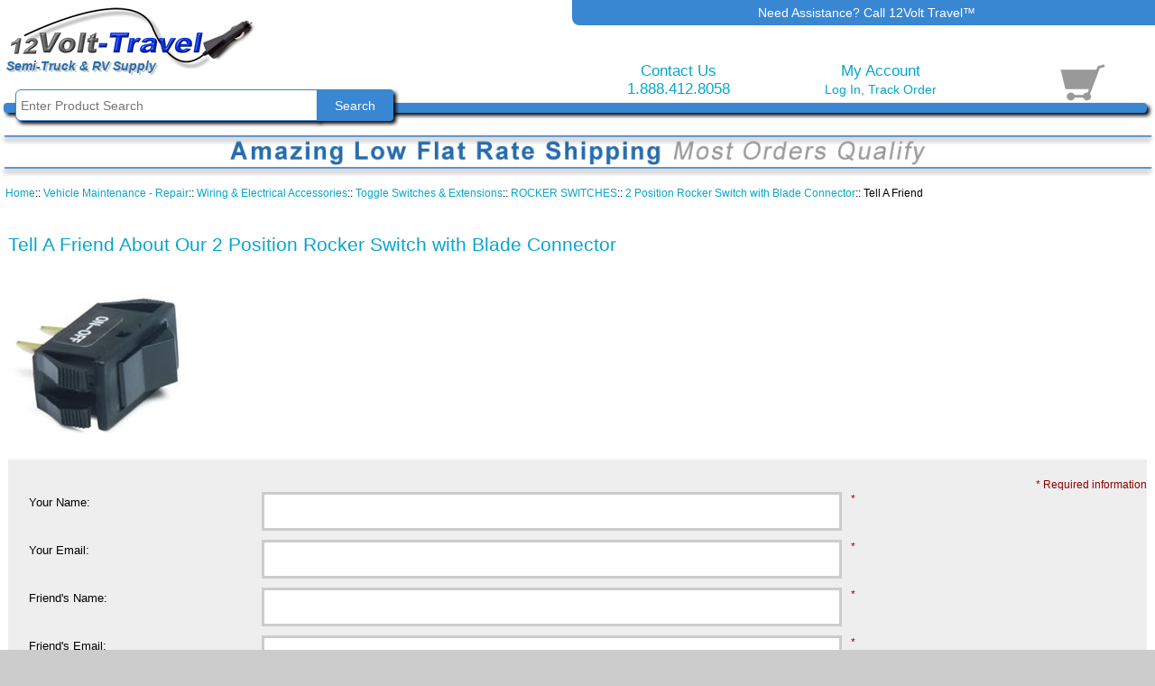

--- FILE ---
content_type: text/html; charset=utf-8
request_url: https://www.12volt-travel.com/index.php?main_page=tell_a_friend&products_id=5179
body_size: 6789
content:
<!DOCTYPE html>
<html dir="ltr" lang="en">
  <head>
  <meta charset="utf-8">
  <title>12Volt-Travel&reg; Tell A Friend About This 2 Position Rocker Switch with Blade Connector</title>
  
    <meta name="keywords" content="tell friend about this  2 Position Rocker Switch with Blade Connector" />
 
  <meta name="description" content="Tell a friend about this 2 Position Rocker Switch with Blade Connector" />
  
    <meta name="robots" content="noindex, nofollow" />
<meta property="og:site_name" content="12Volt-Travel" />
<meta property="og:title" content="12Volt-Travel&reg; Tell A Friend About This 2 Position Rocker Switch with Blade Connector" />
<meta property="og:description" content="Tell a friend about this 2 Position Rocker Switch with Blade Connector" />
<meta property="og:url" content="https://www.12volt-travel.com/index.php?main_page=tell_a_friend&amp;products_id=5179" />
<meta property="og:type" content="website"><meta name="verify-v1" content="szLzp1Lzarys/jGmK4DgpSFv5v5Vmv1XRwb+QKLZhLA=" />
<meta name="google-site-verification" content="ZbDDHMPzH22GvKrLWBgEi-shVZUcAwO3GVwem23JVzM" />
<meta name="p:domain_verify" content="cfb2b8ac8b674449b00c12a548e9fd48"/>
  <meta name="viewport" content="width=device-width, initial-scale=1, user-scalable=yes"/>

  <link rel="icon" href="favicon.ico" type="image/x-icon" />
  <link rel="shortcut icon" href="favicon.ico" type="image/x-icon" />

  <base href="https://www.12volt-travel.com/" />
  <link rel="canonical" href="https://www.12volt-travel.com/index.php?main_page=tell_a_friend&amp;products_id=5179" />

<link rel="stylesheet" type="text/css" href="includes/templates/12volt_advanced/css/style_imagehover.css" />
<link rel="stylesheet" type="text/css" href="includes/templates/12volt_advanced/css/style_wishlist_classic.css" />
<link rel="stylesheet" type="text/css" href="includes/templates/12volt_advanced/css/stylesheet.css" />
<link rel="stylesheet" type="text/css" href="includes/templates/12volt_advanced/css/stylesheet_colors.css" />
<link rel="stylesheet" type="text/css" href="includes/templates/12volt_advanced/css/stylesheet_css_buttons.css" />
<link rel="stylesheet" type="text/css" href="includes/templates/12volt_advanced/css/stylesheet_referrers.css" />
<link rel="stylesheet" type="text/css" href="includes/templates/12volt_advanced/css/stylesheet_reward.css" />
<link rel="stylesheet" type="text/css" href="includes/templates/12volt_advanced/css/stylesheet_zen_colorbox.css" />
<link rel="stylesheet" type="text/css" media="print" href="includes/templates/12volt_advanced/css/print_stylesheet.css" />
<link rel="stylesheet" type="text/css" href="includes/templates/12volt_advanced/css/jquery-ui.min_1.11.1_Smoothness.css" />
<script src="includes/templates/12volt_advanced/jscript/jquery/jquery-3.5.0.min.js"></script>
<script src="includes/templates/12volt_advanced/jscript/jquery/ui/jquery-ui-1.12.0-rc.1.min.js"></script>

<script src="includes/templates/12volt_advanced/jscript/jquery_message_stack.js"></script>



<script src="includes/templates/12volt_advanced/jscript/jscript.12va.js"></script>
<script src="includes/templates/12volt_advanced/jscript/jquery.autoSearch.12v.js"></script>



<script src="includes/templates/12volt_advanced/jscript/jquery.prod.info.js"></script><script src="includes/templates/12volt_advanced/jscript/printer/jQuery.print.js"></script><script src="includes/templates/12volt_advanced/jscript/printer/jquery_print_partner_prod_info.js"></script><script src="includes/templates/12volt_advanced/jscript/jscript_utils.js"></script>
<script><!--//<![CDATA[
if (typeof zcJS == "undefined" || !zcJS) {
  window.zcJS = { name: 'zcJS', version: '0.1.0.0' };
};

zcJS.ajax = function (options) {
  options.url = options.url.replace("&amp;", "&");
  var deferred = $.Deferred(function (d) {
      var securityToken = '6ad5b992593d1566c55572bef41c1de4';
      var defaults = {
          cache: false,
          type: 'POST',
          traditional: true,
          dataType: 'json',
          timeout: 5000,
          data: $.extend(true,{
            securityToken: securityToken
        }, options.data)
      },
      settings = $.extend(true, {}, defaults, options);

      d.done(settings.success);
      d.fail(settings.error);
      d.done(settings.complete);
      var jqXHRSettings = $.extend(true, {}, settings, {
          success: function (response, textStatus, jqXHR) {
            d.resolve(response, textStatus, jqXHR);
          },
          error: function (jqXHR, textStatus, errorThrown) {
              console.log(jqXHR);
              d.reject(jqXHR, textStatus, errorThrown);
          },
          complete: d.resolve
      });
      $.ajax(jqXHRSettings);
   }).fail(function(jqXHR, textStatus, errorThrown) {
   var response = jqXHR.getResponseHeader('status');
   var responseHtml = jqXHR.responseText;
   var contentType = jqXHR.getResponseHeader("content-type");
   switch (response)
     {
       case '403 Forbidden':
         var jsonResponse = JSON.parse(jqXHR.responseText);
         var errorType = jsonResponse.errorType;
         switch (errorType)
         {
           case 'ADMIN_BLOCK_WARNING':
           break;
           case 'AUTH_ERROR':
           break;
           case 'SECURITY_TOKEN':
           break;

           default:
             alert('An Internal Error of type '+errorType+' was received while processing an ajax call. The action you requested could not be completed.');
         }
       break;
       default:
        if (jqXHR.status === 200 && contentType.toLowerCase().indexOf("text/html") >= 0) {
         document.open();
         document.write(responseHtml);
         document.close();
         }
     }
   });

  var promise = deferred.promise();
  return promise;
};
zcJS.timer = function (options) {
  var defaults = {
    interval: 10000,
    startEvent: null,
    intervalEvent: null,
    stopEvent: null

},
  settings = $.extend(true, {}, defaults, options);

  var enabled = new Boolean(false);
  var timerId = 0;
  var mySelf;
  this.Start = function()
  {
      this.enabled = new Boolean(true);

      mySelf = this;
      mySelf.settings = settings;
      if (mySelf.enabled)
      {
          mySelf.timerId = setInterval(
          function()
          {
              if (mySelf.settings.intervalEvent)
              {
                mySelf.settings.intervalEvent(mySelf);
              }
          }, mySelf.settings.interval);
          if (mySelf.settings.startEvent)
          {
            mySelf.settings.startEvent(mySelf);
          }
      }
  };
  this.Stop = function()
  {
    mySelf.enabled = new Boolean(false);
    clearInterval(mySelf.timerId);
    if (mySelf.settings.stopEvent)
    {
      mySelf.settings.stopEvent(mySelf);
    }
  };
};
//]] --></script>

<script>
if (typeof jQuery == 'undefined') {
    document.write('script src="//code.jquery.com/jquery-1.12.4.min.js"><\/script>');
}
</script>


<script><!--//

(function($) {
$(document).ready(function() {

$('#contentMainWrapper').addClass('onerow-fluid');
 $('#mainWrapper').css({
    /* 'max-width': '100%',*/
     'max-width': '1400px',
     'margin': 'auto'
 });
 $('#headerWrapper').css({
     'max-width': '100%',
     'margin': 'auto'
 });
 $('#navSuppWrapper').css({
     'max-width': '100%',
     'margin': 'auto'
 });


$('.leftBoxContainer').css('width', '');
$('.rightBoxContainer').css('width', '');
$('#mainWrapper').css('margin', 'auto');

$('a[href="#top"]').click(function(){
$('html, body').animate({scrollTop:0}, 'slow');
return false;
});

$(".categoryListBoxContents").click(function() {
window.location = $(this).find("a").attr("href"); 
return false;
});

$('.no-fouc').removeClass('no-fouc');
});

}) (jQuery);

//--></script>


<link rel="stylesheet" type="text/css" href="includes/templates/12volt_advanced/css/responsive.css" /><link rel="stylesheet" type="text/css" href="includes/templates/12volt_advanced/css/responsive_default.css" />  <script>document.documentElement.className = 'no-fouc';</script>
  
  <link rel="stylesheet" href="https://use.fontawesome.com/releases/v5.8.1/css/all.css" integrity="sha384-50oBUHEmvpQ+1lW4y57PTFmhCaXp0ML5d60M1M7uH2+nqUivzIebhndOJK28anvf" crossorigin="anonymous">
  
 <!-- <link rel="stylesheet" type="text/css" href="//maxcdn.bootstrapcdn.com/font-awesome/4.5.0/css/font-awesome.min.css" /> -->
 

	<script src="includes/templates/12volt_advanced/jscript/jquery.colorbox-min.js"></script>
	<script>
	jQuery(function($) {
		$("a[rel^='colorbox'], a[class^='cboxElement']").colorbox({opacity:0.6,speed:400,initialWidth:250,initialHeight:250,maxWidth:'95%', maxHeight:'95%',overlayClose:true,loop:true,current:"{current} of {total}"});
		
		$("a[data-rel^='colorboxTop']").colorbox({opacity:0.6,speed:400,initialWidth:250,initialHeight:250,overlayClose:true,loop:true,current:"{current} of {total}"});
		
		$("a[data-rel^='colorboxRewardFoot']").colorbox({opacity:0.6,speed:400,initialWidth:250,initialHeight:250,overlayClose:true,loop:true,current:"{current} of {total}"});
		
	  // Disable Colobox on main reviews page image
	  $("#productMainImageReview a").removeAttr("rel");
	});
	</script>
</head>
<body id="tellafriendBody">

<div id="mainWrapper">


<div id="headerWrapper">
<div id="navMainWrapper" class="group onerow-fluid">
<div id="navMain">

<div id="logoWrapper" class="back">
    <div id="logo"><a href="https://www.12volt-travel.com/"><img src="includes/templates/12volt_advanced/images/opti-logo.png" alt="12Volt-Travel" title=" 12Volt-Travel " width="276" height="69" /></a><p title="12Volt-Travel&reg; - Trusted since 2007" id="blueBannerText"><i>Semi-Truck & RV Supply</i></p>
  </div>
</div>

<div id="headerBannerWrapper">Need Assistance? Call 12Volt Travel&trade;</div>

<div id="custCartConWrapper" class="forward">
<div id="contactUsWrapper" class="txtCenter back">
	<div id="contactUs">
		<a href="https://www.12volt-travel.com/index.php?main_page=contact_us">Contact Us</a>
	</div>
	<span id="headerPhoneNumber"><a rel="nofollow" href="tel:1-888-412-8058">1.888.412.8058</a></span>
</div>


	<div id="headerCustomer" class="txtCenter back">My Account
	<br class="clearBoth" />
			<div id="logoff_in_track" class="headerAccountLinks"><a href="https://www.12volt-travel.com/index.php?main_page=login">Log In</a>, <a href="index.php?main_page=order_tracker">Track Order</a></div>
	</div>

<div id="headerCartWrapper" class="forward">
					   <div id="cartIcon" class="nocart">
			   		   </div>
		   
		   <br class="clearBoth" />
		   
		
		</div>
		<br class="clearBoth" />
	</div>
	<br class="clearBoth" />
</div>

</div>
</div>

<div id="headerBelowBar" class="shadow"><div id="navMainSearch"><form name="quick_find_header" action="https://www.12volt-travel.com/index.php?main_page=advanced_search_result" method="get"><input type="hidden" name="main_page" value="advanced_search_result" /><input type="hidden" name="search_in_description" value="1" /><input type="text" name="keyword"  class="search-header-box" size="6" maxlength="30" style="width: 100px" placeholder="Enter Product Search" onfocus="if (this.value == 'Enter Product Search') this.value = '';" onblur="if (this.value == '') this.value = 'Enter Product Search';" />&nbsp;<input class="cssButton submit_button button  button_search" onmouseover="this.className='cssButtonHover  button_search button_searchHover'" onmouseout="this.className='cssButton submit_button button  button_search'" type="submit" value="Search" /></form></div></div>

<div id="bannerThree" class="banners"><a data-rel="colorboxTop" class="cboxElement" href="js/content/flat_rate.html"><img  title="Click for Details" src="images/banners/flat_rate_promo_wide.gif" alt="flat rate shipping on many travel items" /></a></div>  
  
<div id="contentMainWrapper" class="onerow-fluid">

  <div>
    <div id="navBreadCrumb">  <a href="https://www.12volt-travel.com/">Home</a>::
  <a href="https://www.12volt-travel.com/vehicle-maintenance-repair-c-687.html">Vehicle Maintenance - Repair</a>::
  <a href="https://www.12volt-travel.com/wiring-amp-electrical-accessories-c-687_54.html">Wiring &amp; Electrical Accessories</a>::
  <a href="https://www.12volt-travel.com/toggle-switches-amp-extensions-c-687_54_75.html">Toggle Switches &amp; Extensions</a>::
  <a href="https://www.12volt-travel.com/rocker-switches-c-687_54_75_631.html">ROCKER SWITCHES</a>::
  <a href="https://www.12volt-travel.com/2-position-rocker-switch-with-blade-connector-p-5179.html">2 Position Rocker Switch with Blade Connector</a>::
Tell A Friend
</div>

<div class="centerColumn" id="tellAFriendDefault">
<h1>Tell A Friend About Our 2 Position Rocker Switch with Blade Connector</h1>

<a href="https://www.12volt-travel.com/2-position-rocker-switch-with-blade-connector-p-5179.html"><img src="images/RP2022.jpg" alt="2 Position Rocker Switch with Blade Connector" title=" 2 Position Rocker Switch with Blade Connector " width="200" height="200" /></a>
<form name="email_friend" action="https://www.12volt-travel.com/index.php?main_page=tell_a_friend&amp;action=process&amp;products_id=5179" method="post"><input type="hidden" name="securityToken" value="6ad5b992593d1566c55572bef41c1de4" /><fieldset>
<div class="alert forward">* Required information</div>
<br class="clearBoth" />
<label class="inputLabel" for="from-name">Your Name:</label>
<input type="text" name="from_name" id="from-name" />&nbsp;<span class="alert">*</span><br class="clearBoth" />
<label class="inputLabel" for="from-email-address">Your Email:</label>
<input type="text" name="from_email_address" id="from-email-address" />&nbsp;<span class="alert">*</span><br class="clearBoth" />
<label class="inputLabel" for="to-name">Friend's Name:</label>
<input type="text" name="to_name" id="to-name" />&nbsp;<span class="alert">*</span><br class="clearBoth" />
<label class="inputLabel" for="to-email-address">Friend's Email:</label>
<input type="text" name="to_email_address" id="to-email-address" />&nbsp;<span class="alert">*</span><br class="clearBoth" />

</fieldset>
<fieldset>
<legend>Your Message:</legend>
<textarea name="message" cols="30" rows="5" id="email-message"></textarea><br class="clearBoth" />
</fieldset>

<div class="buttonRow forward"><input class="cssButton submit_button button  button_send" onmouseover="this.className='cssButtonHover  button_send button_sendHover'" onmouseout="this.className='cssButton submit_button button  button_send'" type="submit" value="Send Now" /></div>
<div class="buttonRow back"><a href="https://www.12volt-travel.com/2-position-rocker-switch-with-blade-connector-p-5179.html"><span class="cssButton normal_button button  button_back" onmouseover="this.className='cssButtonHover normal_button button  button_back button_backHover'" onmouseout="this.className='cssButton normal_button button  button_back'">&nbsp;Back&nbsp;</span></a></div>

<br class="clearBoth" />
<div id="tellAFriendAdvisory" class="advisory"><strong>This message is included with all emails sent from this site:</strong>
<strong>IMPORTANT:</strong> For your protection and to prevent malicious use, all emails sent through the 12Volt-Travel.com web site are logged and the contents recorded. If you feel that you have received this email in error, please send an email to customercare@12volt-travel.com

</div>
</form>
</div>
  </div>
<br class="clearBoth" />
</div>

 <br class="clearBoth" />
 
<div id="csfoottopper"><span id="csfootcs">Customer Service and Sales 1-888-412-8058</span> <span id="csfoothrs">Call Monday-Friday 9AM-5PM est.</span><br class="clearBoth" /></div>
 <div id="navSuppWrapper">
<div id="navSupp">

		
			
<ul><div id="flh1" class="foot_links_header">Information<div class="footerSectionDivider"></div></div>	 <li><a  href="https://www.12volt-travel.com/index.php?main_page=about_us">About Us</a></li>
		 <li><a  href="https://www.12volt-travel.com/index.php?main_page=returns_info">Returns</a></li>
		 <li><a  href="https://www.12volt-travel.com/index.php?main_page=satisfaction_guarantee">Satisfaction Guarantee</a></li>
		 <li><a  href="https://www.12volt-travel.com/index.php?main_page=shippinginfo">Shipping Info</a></li>
		 <li><a  href="https://www.12volt-travel.com/index.php?main_page=page&amp;id=19">Placing an Order and Payment Methods</a></li>
		 <li><a  href="https://www.12volt-travel.com/index.php?main_page=conditions">Conditions of Use</a></li>
	</ul><ul><div id="flh2" class="foot_links_header">Quick Links<div class="footerSectionDivider"></div></div>	 <li><a  href="https://www.12volt-travel.com/index.php?main_page=contact_us">Contact Us</a></li>
		 <li><a  href="https://www.12volt-travel.com/index.php?main_page=customer_testimonials">Customer Testimonials</a></li>
		 <li><a  href="https://www.12volt-travel.com/index.php?main_page=special_discounts">Discounts</a></li>
		 <li><a  href="https://www.12volt-travel.com/index.php?main_page=page&amp;id=18">Authorized Internet Retailers</a></li>
	</ul><ul><div id="flh3" class="foot_links_header">Hot Links<div class="footerSectionDivider"></div></div>	 <li><a  href="https://www.12volt-travel.com/index.php?main_page=page&amp;id=5">12 Volt TV's</a></li>
		 <li><a  href="https://www.12volt-travel.com/index.php?main_page=fit_my_truck">Fit My Truck Stereo</a></li>
		 <li><a  href="https://www.12volt-travel.com/index.php?main_page=mileage_calculator">Free Mileage Calculator</a></li>
		 <li><a  href="https://www.12volt-travel.com/index.php?main_page=page&amp;id=13">12 Volt Accessories</a></li>
		 <li><a  href="https://www.12volt-travel.com/index.php?main_page=page&amp;id=73">Locking Diesel Fuel Caps</a></li>
		 <li><a  href="https://www.12volt-travel.com/index.php?main_page=page&amp;id=52">Truck Driver Supplies</a></li>
	</ul>		
	
	<div id="footerSocialSubscribe" class="txtCenter"><!-- BOF Footer Right Column -->
		<div id="footSubscribeHeader">Sign Up for Special Offers</div><form name="subscribe" action="https://www.12volt-travel.com/index.php?main_page=subscribe" method="post"><input type="hidden" name="securityToken" value="6ad5b992593d1566c55572bef41c1de4" /><input type="hidden" name="act" value="subscribe" /><input type="hidden" name="main_page" value="subscribe" /><input type="text" name="sbe_nickname" size="40" id="sbe_boxem" style="visibility:hidden; display:none;" autocomplete="off"><input type="text" name="email" size="18" maxlength="90" style="width: 90%" value="" /> <br /><input name="email_format" value="HTML" type="hidden"> <br /><input class="cssButton submit_button button  button_subscribe" onmouseover="this.className='cssButtonHover  button_subscribe button_subscribeHover'" onmouseout="this.className='cssButton submit_button button  button_subscribe'" type="submit" value="Sign Up!" value="Sign Up!"  /></form>	</div><!-- EOF Footer Right Column -->
	<br class="clearBoth" />
</div><!-- EOF Either NavSUPP -->
</div><!-- EOF NavSUPPWrapper added this closer 1.25.2019 -->

<script type="text/javascript"> //<![CDATA[
  var tlJsHost = ((window.location.protocol == "https:") ? "https://secure.trust-provider.com/" : "http://www.trustlogo.com/");
  document.write(unescape("%3Cscript src='" + tlJsHost + "trustlogo/javascript/trustlogo.js' type='text/javascript'%3E%3C/script%3E"));
//]]></script>



<div id="footbadge">
<div class="level3WB back" id="fbadge1"><a class="cboxElement" href="js/content/aboutTheOwner.php"><img src="images/footbadge/About_The_Owner_rfs.png" alt="About The Owner of 12Volt-Travel&reg;" /></a></div>
<div class="level3WB back" id="fbadge2"><a href="index.php?main_page=satisfaction_guarantee"><img src="images/footbadge/30day_moneyback_seal_sm.jpg" alt="Satisfaction Guaranteed at 12Volt-Travel&reg;" /></a></div>
<div class="level3WB back" id="fbadge3"><img src="images/footbadge/footer_payment_options.jpg" alt="Payment Methods Accepted at 12Volt-Travel&reg;" /></div>

<div class="level3WB back" id="fbadge4"><img src="images/footbadge/cea.jpg" alt="Consumer Electronics Association" /></div>
<div class="level3WB back" id="fbadge5">
<script language="JavaScript" type="text/javascript">
  TrustLogo("https://www.positivessl.com/images/seals/positivessl_trust_seal_md_167x42.png", "POSDV", "none");
</script>
</div>

<br class="clearBoth" />
</div>

<div id="siteinfoLegal" class="legalCopyright">Copyright &copy; 2026 <a href="https://www.12volt-travel.com">12Volt Travel</a>&reg;</div>
	<script>

	  var _gaq = _gaq || [];
	  _gaq.push(['_setAccount', 'UA-5115033-1']);
	  _gaq.push(['_trackPageview']);

	  (function() {
		var ga = document.createElement('script'); ga.type = 'text/javascript'; ga.async = true;
		ga.src = ('https:' == document.location.protocol ? 'https://ssl' : 'http://www') + '.google-analytics.com/ga.js';
		var s = document.getElementsByTagName('script')[0]; s.parentNode.insertBefore(ga, s);
	  })();

	</script>
	</div>
</html>
